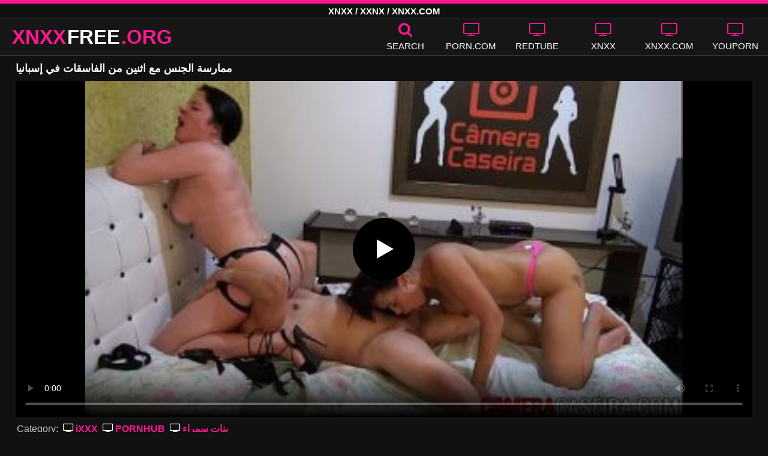

--- FILE ---
content_type: text/html; charset=UTF-8
request_url: https://xnxxfree.org/1000/
body_size: 11185
content:
<!DOCTYPE html><html lang=ar><head><meta charset="utf-8"><meta name="viewport" content="width=device-width, initial-scale=1"><title>ممارسة الجنس مع اثنين من الفاسقات في إسبانيا XNXX الجنس مجانا</title><meta name="description" content="البحث عن الجنس ممارسة الجنس مع اثنين من الفاسقات في إسبانيا مجانا؟ إذا كنت بالفعل في مقاطع فيديو XNXX باستخدام ممارسة الجنس مع اثنين من الفاسقات في إسبانيا ، فيمكنك مشاهدتها مجانًا هنا على XNXXFREE.ORG!"><link rel=preload as=image href=/thumbs/1000/1000.jpg fetchpriority=high><meta property="og:type" content="video.other"><meta property="og:title" content="ممارسة الجنس مع اثنين من الفاسقات في إسبانيا XNXX الجنس مجانا"><meta property="og:description" content="البحث عن الجنس ممارسة الجنس مع اثنين من الفاسقات في إسبانيا مجانا؟ إذا كنت بالفعل في مقاطع فيديو XNXX باستخدام ممارسة الجنس مع اثنين من الفاسقات في إسبانيا ، فيمكنك مشاهدتها مجانًا هنا على XNXXFREE.ORG!"><meta property="og:url" content="https://xnxxfree.org/1000/"><meta property="og:site_name" content="مجانا XNXX أشرطة الفيديو الإباحية - XNXX.COM مقاطع الفيديو الجنس"><meta name="twitter:card" content="summary_large_image"><meta name="twitter:title" content="ممارسة الجنس مع اثنين من الفاسقات في إسبانيا XNXX الجنس مجانا"><meta name="twitter:description" content="البحث عن الجنس ممارسة الجنس مع اثنين من الفاسقات في إسبانيا مجانا؟ إذا كنت بالفعل في مقاطع فيديو XNXX باستخدام ممارسة الجنس مع اثنين من الفاسقات في إسبانيا ، فيمكنك مشاهدتها مجانًا هنا على XNXXFREE.ORG!"><meta name="twitter:image" content="https://xnxxfree.org/thumbs/1000/1000.jpg"><link rel=canonical href=https://xnxxfree.org/1000/ ><link rel="shortcut icon" href=https://xnxxfree.org/favicon.ico type=image/x-icon><link rel=icon href=https://xnxxfree.org/favicon.ico type=image/x-icon><link rel=preload href=https://xnxxfree.org/fonts/icomoon.ttf as=font type=font/ttf crossorigin=anonymous><style>@font-face{font-family:'icomoon';src:url('/fonts/icomoon.eot');src:url('/fonts/icomoon.eot') format('embedded-opentype'), url('/fonts/icomoon.ttf') format('truetype'), url('/fonts/icomoon.woff') format('woff'), url('/fonts/icomoon.svg') format('svg');font-weight:normal;font-style:normal;font-display:swap}[class^="icon-"],[class*=" icon-"]{font-family:'icomoon' !important;speak:none;font-style:normal;font-weight:normal;font-variant:normal;text-transform:none;line-height:1;-webkit-font-smoothing:antialiased;-moz-osx-font-smoothing:grayscale}.icon-tag:before{content:"\e909"}.icon-clock-o:before{content:"\e900"}.icon-bars:before{content:"\e908"}.icon-calendar:before{content:"\e901"}.icon-tags:before{content:"\e902"}.icon-star:before{content:"\e903"}.icon-tasks:before{content:"\e904"}.icon-television:before{content:"\e905"}.icon-tv:before{content:"\e905"}.icon-search:before{content:"\e906"}.icon-video-camera:before{content:"\e907"}html,body{font-family:'Roboto',sans-serif;background-color:#111;margin:0;padding:0;color:#fff}a{text-decoration:none;color:#fff}a:focus{outline:0}h1,h2,h3,h4{display:block;font-size:18px;margin:0 0 10px;padding:0}h2 b, h3 b, h4 b{color:#fff}input:focus,textarea:focus,select:focus{outline:none}.margin{margin:20px 0}.color{color:#ff188f}.inline{width:100%;display:inline-block}.white{color:#fff}.clear{clear:both}.center{text-align:center}.topmarg{margin-top:15px}.top::before{content:"";width:100%;height:6px;display:block;background:#ff188f}.top{text-align:center}.top h1, .top span{display:block;font-weight:600;color:#fff;font-size:15px;text-transform:uppercase;margin:0;padding:5px 0;line-height:15px}header{width:100%;height:60px;background:#161616;display:flex;border-top:1px solid #333;border-bottom:1px solid #333}.header-wrap{width:100%;max-width:1320px;margin:0 auto;-webkit-box-pack:justify;justify-content:space-between;-webkit-box-align:center;align-items:center;display:flex}.mobile-menu{font-size:32px;display:none}.mob-header{height:110px}.onlymob{display:none}.banmob{display:none;margin:10px 0 5px;text-align:center}.logo{float:left;font-weight:900;font-size:33px;margin-left:20px}.logo-word-a,.logo-word-b{margin-right:2px}.logo-word-a{color:#ff188f}.logo:hover>.logo-word-b{color:#ff188f}.logo:hover>.logo-word-a{color:#fff}nav ul{display:flex;margin:0;padding:0;list-style:none}nav li{width:110px}nav li a:hover>i.color{color:#fff}nav li a:hover{color:#ff188f}nav li a,.searchbox{color:#FFF;display:flex;align-items:center;font-size:25px;font-weight:400;line-height:55px;text-transform:uppercase;text-decoration:none;flex-direction:column;cursor:pointer}.text-menu{font-size:15px;line-height:20px;margin:5px 0 0}.search-video{font-size:28px;display:none}main{width:96%;margin:10px auto 20px;max-width:1320px;min-height:750px}main::after{content:"";display:table;width:100%}.tags{font-size:13px;margin:0 0 20px;width:100%;float:left}.tags li{display:inline-block;margin:0 0.5% 10px 0.5%;width:19%}.player-wrapper{width:100%}.player{height:560px;position:relative}#mid_ban{flex-direction:column;align-items:center;cursor:pointer;display:flex;align-content:center;border:1px solid #111;position:absolute;left:50%;top:45%;transform:translate(-50%,-50%);margin-right:-50%;z-index:20;background-color:#111;max-width:300px;max-height:250px}.close_button{position:absolute;background:#000 url(/images/closebtn.svg) no-repeat scroll center center;height:30px;width:30px;top:0;right:0;background-size:30px 30px;cursor:pointer;padding:1px;z-index:31}.close_adv{position:absolute;bottom:0;left:50%;right:50%;text-align:center;line-height:24px;color:#fff;transform:translate(-50%,0);width:150px;bottom:-30px;background:#000;border:1px solid #5b5a5a}.video-description{padding:7px 0 0 2px;color:#c6c6c6}.video-description b{color:#fff}.bolded{font-weight:700;margin:0 0 0 4px;color:#ff188f;line-height:25px}.bolded:hover{color:#fff}.similar{margin:15px 0}.more-videos{text-align:center;margin:20px 0;width:100%;display:inline-block}.more-videos a{width:260px;background-color:#ff188f;color:#000;padding:10px 0;border-radius:2px;display:inline-block}.top-tags{position:relative;width:100%;text-align:center;overflow:hidden;text-overflow:ellipsis}.top-tag{display:inline-block;background-color:#2f2c2c;color:#ddd;font-weight:700;font-size:13px;height:40px;line-height:40px;padding:0 15px;margin:4px 3px;border-radius:4px;-webkit-transition:background-color .15s linear;transition:background-color .15s linear;white-space:nowrap}.top-tag:hover{background-color:#ff188f}article{position:relative;float:left;margin:0 0.5% 15px;width:24%;height:auto}article .video-item{width:100%;display:block;margin:auto}article img{width:100%;height:100%;border-radius:5px;position:absolute;top:0;bottom:0;object-fit:cover}article .videothumb{width:100%;position:relative;padding-top:55%;display:block}article .video-title{font-size:14px;margin-top:5px;color:#fff;line-height:16px;height:18px;overflow:hidden;text-overflow:ellipsis;white-space:nowrap;display:block}article a:hover>.video-title{color:#ff188f}.video-title-cat{float:left;font-size:15px;margin-left:2px;font-weight:bold}.video-hd{padding:0 5px 1px;background:rgba(222, 38, 0, 0.9);color:#fff;position:absolute;top:3px;right:3px;border-radius:5px;font-size:15px;font-weight:bold}.video-found{float:right;font-size:15px}.video-time{position:absolute;display:block;right:3px;bottom:3px;color:#fff;background:rgba(0, 0, 0, 0.77);border-radius:4px;padding:4px 6px;text-align:center;font-size:14px}.pages{margin:30px 0;text-align:center;clear:both}.current{background-color:#ff188f !important}.page-item:hover{background-color:#ff188f !important}.page-item{background-color:#2f2c2c;border:none;color:#fff;font-size:15px;line-height:40px;padding:14px;margin:0 2px;font-weight:normal;-webkit-transition:background-color .15s linear;transition:background-color .15s linear}.np-page{display:inline-block;width:47%;margin:0 1%;background-color:#ff188f;color:#000;padding:10px 0;border-radius:2px}.list-trends{margin:0 0 20px;font-size:14px;padding:0;display:inline-block;width:100%}.list-trends li{float:left;width:19%;margin:0.25% 0.5%;padding:10px 0;border-bottom:1px solid #444;white-space:nowrap;text-overflow:ellipsis;overflow:hidden}.list-trends li a{font-weight:bold}.list-trends li a:hover{color:#ff188f}.site-description{font-size:14px;margin:0 0 20px;display:inline-block}.site-description p{margin:3px 0 5px;color:#f4f4f4}video{width:100%;height:100%;background:#000}video:focus{outline:0}#video-play{position:absolute;top:50%;left:50%;transform:translate(-50%, -50%);width:6.5em;height:6.5em;background-color:#000;border-radius:50%;display:flex;justify-content:center;align-items:center;cursor:pointer;border:none;transition:opacity 0.3s}#video-play::before{content:'';display:inline-block;width:0;height:0;font-size:40px;margin-left:5px;border-left:0.7em solid white;border-top:0.4em solid transparent;border-bottom:0.4em solid transparent}.playing #video-play{display:none}.search-pop{position:absolute;display:none;top:10%;min-height:41px;max-height:451px;height:41px;width:80%;left:50%;-webkit-transform:translateX(-50%);transform:translateX(-50%);background:#fff;-webkit-box-shadow:-23.9px 29.5px 43px 0 rgba(0, 0, 0, 0.28);box-shadow:-23.9px 29.5px 43px 0 rgba(0, 0, 0, 0.28);border:solid 10px #ff188f;max-width:430px;padding:20px 30px 20px 20px;z-index:9999}.search-text{height:40px;padding:0 45px 0 15px;border:1px solid #ccc;border-radius:20px;background:#fff;color:#303030;font-size:18px;line-height:40px;box-sizing:border-box;transition:box-shadow .15s ease;float:left;width:100%}.search-submit{border:0;right:10px;margin-left:-37px;background:none;cursor:pointer;padding:7px 0 0;font-size:22px}.search-pop-close::before,.search-pop-close::after{content:'';position:absolute;top:50%;left:50%;-webkit-transform:translate(-50%, -50%) rotate(45deg);transform:translate(-50%, -50%) rotate(45deg);width:2px;height:30px;background-color:#fff}.search-pop-close::after{-webkit-transform:translate(-50%, -50%) rotate(-45deg);transform:translate(-50%, -50%) rotate(-45deg)}.search-pop-close{position:absolute;top:-35px;right:-35px;width:60px;height:60px;border-radius:50px;background-color:#ff188f;cursor:pointer}footer{width:100%;text-align:center;background:#161616;border-top:1px solid #333;color:#d0d0d0;font-size:12px;padding:5px 0;line-height:30px}footer a{color:#fff;font-size:15px;font-weight:700;margin:0 10px}footer p{margin:10px 0;line-height:15px}@media (max-width: 1025px){h1,h2,h3,h4{font-size:16px}.header-wrap{width:98%;margin:0 1%}main{width:98%;margin:10px 1% 15px}article{width:32%;margin:0 0.66% 15px}.mobile-menu,.search-video{display:block}.logo{margin:0 auto;float:unset}nav ul{position:absolute;z-index:999;width:100%;background:#303030;display:block}nav li{width:100%;border-bottom:1px solid #000;height:45px}nav li a{display:block;position:relative;height:22px;line-height:20px;background:#303030;font-size:15px;padding:12px 0 0 10px}nav{display:none;width:100%;position:absolute;top:93px;margin:0 0 0 -10px;padding:2px 0 0 0;border-top:1px solid #444}ul>li.nomob{display:none}.text-menu{margin:0 0 0 5px}.top-tags{display:none}.site-desc{font-size:14px}.player{height:54vw}.video-item{width:32%;margin:0 0.66% 15px}.video-hd{font-size:13px}.page-item{display:none}.np-page{font-size:13px;display:inline-block}.search-pop{width:70%}.onlymob,.banmob{display:block !important;z-index:113}.list-trends li{width:31%;margin:0.25% 1%}}@media (max-width: 768px){#mid_ban img{width:190px !important;height:150px !important}article{width:48%;margin:0 1% 15px}.list-trends li{width:48%;margin:0.25% 1%}}@media (max-width: 480px){h1,h2,h3,h4{font-size:16px}p{font-size:14px}.logo{font-size:23px}.header-wrap{width:97%;margin:0 1.5%}.mobile-menu,.search-video{font-size:23px;margin-top:3px}main{width:96%;margin:10px auto 15px}.player{height:55vw;max-height:90vw;margin:0 -1.5%}#video-play{top:48%;width:5.5em;height:5.5em}article{width:48% !important;margin:0 1% 15px !important}.list-trends li{width:98%;margin:0.5% 1%}.search-pop-close::before,.search-pop-close::after{height:20px}.search-pop{padding:15px 20px 15px 15px;border:solid 7px #ff188f}.search-pop-close{top:-23px;right:-23px;width:40px;height:40px}.search-text{font-size:16px}.video-description{padding:3px 0 0 2px;font-size:14px}}</style><meta name='robots' content='max-image-preview:large'><style id=wp-img-auto-sizes-contain-inline-css>img:is([sizes=auto i],[sizes^="auto," i]){contain-intrinsic-size:3000px 1500px}</style></head><body><div class=top> <span>XNXX / XXNX / XNXX.COM</span></div><header><div class=header-wrap><div class=mobile-menu id=mobile-menu onclick=mobile_menu()> <i class="color icon-bars"></i></div> <a class=logo href=/ target=_self title="XNXX & XNXX.COM"><span class=logo-word-a>XNXX</span><span class=logo-word-b>FREE</span><span class=logo-word-a>.ORG</span></a><nav><ul> <li class=nomob><div class=searchbox onclick=search_show()><i class="color icon-search"></i> <span class=text-menu>Search</span></div></li> <li><a href=https://xnxxfree.org/cat/porn-com/ title=PORN.COM><i class="color icon-tv"></i> <span class=text-menu>PORN.COM</span></a></li><li><a href=https://xnxxfree.org/cat/redtube/ title=REDTUBE><i class="color icon-tv"></i> <span class=text-menu>REDTUBE</span></a></li><li><a href=https://xnxxfree.org/cat/xnxx/ title=XNXX><i class="color icon-tv"></i> <span class=text-menu>XNXX</span></a></li><li><a href=https://xnxxfree.org/cat/xnxx-com/ title=XNXX.COM><i class="color icon-tv"></i> <span class=text-menu>XNXX.COM</span></a></li><li><a href=https://xnxxfree.org/cat/youporn/ title=YOUPORN><i class="color icon-tv"></i> <span class=text-menu>YOUPORN</span></a></li><li class=onlymob><a href=https://xnxxfree.org/cat/chaturbate/ title=CHATURBATE><i class="color icon-tv"></i> <span class=text-menu>CHATURBATE</span></a></li><li class=onlymob><a href=https://xnxxfree.org/cat/ixxx/ title=iXXX><i class="color icon-tv"></i> <span class=text-menu>iXXX</span></a></li><li class=onlymob><a href=https://xnxxfree.org/cat/onlyfans/ title=ONLYFANS><i class="color icon-tv"></i> <span class=text-menu>ONLYFANS</span></a></li><li class=onlymob><a href=https://xnxxfree.org/cat/pornhub/ title=PORNHUB><i class="color icon-tv"></i> <span class=text-menu>PORNHUB</span></a></li><li class=onlymob><a href=https://xnxxfree.org/cat/tube8/ title=TUBE8><i class="color icon-tv"></i> <span class=text-menu>TUBE8</span></a></li><li class=onlymob><a href=https://xnxxfree.org/cat/xvideos/ title=XVIDEOS><i class="color icon-tv"></i> <span class=text-menu>XVIDEOS</span></a></li><li class=onlymob><a href=https://xnxxfree.org/cat/xxnx/ title=XXNX><i class="color icon-tv"></i> <span class=text-menu>XXNX</span></a></li><li class=onlymob><a href=https://xnxxfree.org/cat/%d8%a7%d9%84%d8%a2%d8%b3%d9%8a%d9%88%d9%8a%d9%8a%d9%86/ title=الآسيويين><i class="color icon-tv"></i> <span class=text-menu>الآسيويين</span></a></li><li class=onlymob><a href=https://xnxxfree.org/cat/%d8%a7%d9%84%d8%a7%d8%b3%d8%aa%d9%85%d9%86%d8%a7%d8%a1/ title=الاستمناء><i class="color icon-tv"></i> <span class=text-menu>الاستمناء</span></a></li><li class=onlymob><a href=https://xnxxfree.org/cat/%d8%a7%d9%84%d8%aa%d8%ae%d9%8a%d9%84%d8%a7%d8%aa-%d8%a7%d9%84%d9%85%d8%ab%d9%8a%d8%b1%d8%a9/ title="التخيلات المثيرة"><i class="color icon-tv"></i> <span class=text-menu>التخيلات المثيرة</span></a></li><li class=onlymob><a href=https://xnxxfree.org/cat/%d8%a7%d9%84%d8%ac%d9%86%d8%b3-%d8%a7%d9%84%d8%b4%d8%b1%d8%ac%d9%8a/ title="الجنس الشرجي"><i class="color icon-tv"></i> <span class=text-menu>الجنس الشرجي</span></a></li><li class=onlymob><a href=https://xnxxfree.org/cat/%d8%a7%d9%84%d8%ac%d9%86%d8%b3-%d8%a7%d9%84%d9%81%d9%85%d9%88%d9%8a/ title="الجنس الفموي"><i class="color icon-tv"></i> <span class=text-menu>الجنس الفموي</span></a></li><li class=onlymob><a href=https://xnxxfree.org/cat/%d8%a7%d9%84%d9%81%d8%aa%d9%8a%d8%a7%d8%aa-%d8%a7%d9%84%d8%af%d9%87%d9%88%d9%86/ title="الفتيات الدهون"><i class="color icon-tv"></i> <span class=text-menu>الفتيات الدهون</span></a></li><li class=onlymob><a href=https://xnxxfree.org/cat/%d8%a7%d9%84%d9%81%d8%aa%d9%8a%d8%a7%d8%aa-%d8%ae%d8%b4%d8%a8-%d8%a7%d9%84%d8%a3%d8%a8%d9%86%d9%88%d8%b3/ title="الفتيات خشب الأبنوس"><i class="color icon-tv"></i> <span class=text-menu>الفتيات خشب الأبنوس</span></a></li><li class=onlymob><a href=https://xnxxfree.org/cat/%d8%a7%d9%84%d9%81%d8%aa%d9%8a%d8%a7%d8%aa-%d8%b4%d9%82%d8%b1%d8%a7%d8%a1/ title="الفتيات شقراء"><i class="color icon-tv"></i> <span class=text-menu>الفتيات شقراء</span></a></li><li class=onlymob><a href=https://xnxxfree.org/cat/%d8%a7%d9%84%d9%85%d8%b1%d8%a3%d8%a9-%d8%a7%d9%84%d9%86%d8%a7%d8%b6%d8%ac%d8%a9/ title="المرأة الناضجة"><i class="color icon-tv"></i> <span class=text-menu>المرأة الناضجة</span></a></li><li class=onlymob><a href=https://xnxxfree.org/cat/%d8%a8%d9%86%d8%a7%d8%aa-%d8%b3%d9%85%d8%b1%d8%a7%d8%a1/ title="بنات سمراء"><i class="color icon-tv"></i> <span class=text-menu>بنات سمراء</span></a></li><li class=onlymob><a href=https://xnxxfree.org/cat/%d8%a8%d9%86%d8%a7%d8%aa-%d8%b9%d8%b0%d8%b1%d8%a7%d8%a1/ title="بنات عذراء"><i class="color icon-tv"></i> <span class=text-menu>بنات عذراء</span></a></li><li class=onlymob><a href=https://xnxxfree.org/cat/%d8%a8%d9%86%d8%a7%d8%aa-%d9%83%d8%a8%d9%8a%d8%b1%d8%a9-%d8%a7%d9%84%d8%ab%d8%af%d9%8a/ title="بنات كبيرة الثدي"><i class="color icon-tv"></i> <span class=text-menu>بنات كبيرة الثدي</span></a></li><li class=onlymob><a href=https://xnxxfree.org/cat/%d8%b3%d8%ad%d8%a7%d9%82%d9%8a%d8%a7%d8%aa-%d8%a7%d9%84%d8%a8%d9%86%d8%a7%d8%aa/ title="سحاقيات البنات"><i class="color icon-tv"></i> <span class=text-menu>سحاقيات البنات</span></a></li><li class=onlymob><a href=https://xnxxfree.org/cat/%d9%81%d8%aa%d8%a7%d8%a9-%d8%a7%d8%ad%d9%85%d8%b1-%d8%a7%d9%84%d8%b4%d8%b9%d8%b1/ title="فتاة احمر الشعر"><i class="color icon-tv"></i> <span class=text-menu>فتاة احمر الشعر</span></a></li><li class=onlymob><a href=https://xnxxfree.org/cat/%d9%81%d8%aa%d9%8a%d8%a7%d8%aa-%d9%84%d8%a7%d8%aa%d9%8a%d9%86%d8%a7/ title="فتيات لاتينا"><i class="color icon-tv"></i> <span class=text-menu>فتيات لاتينا</span></a></li><li class=onlymob><a href=https://xnxxfree.org/cat/%d9%85%d8%ac%d9%85%d9%88%d8%b9%d8%a9-%d8%a7%d9%84%d8%ac%d9%86%d8%b3/ title="مجموعة الجنس"><i class="color icon-tv"></i> <span class=text-menu>مجموعة الجنس</span></a></li><li class=onlymob><a href=https://xnxxfree.org/cat/%d9%87%d9%88%d8%a7%d8%a9/ title=هواة><i class="color icon-tv"></i> <span class=text-menu>هواة</span></a></li></ul></nav><div class=search-video id=search-video onclick=search_show()> <i class=icon-search></i></div><div class=search-pop id=search-pop><form action=/ method=get> <input class=search-text id=search-text maxlength=120 placeholder=Search name=s value type=text> <button type=submit title=Find class=search-submit> <i class=icon-search></i> </button></form><div class=search-pop-close onclick=search_show()></div></div></div></header><main><h1>ممارسة الجنس مع اثنين من الفاسقات في إسبانيا</h1><div class=player id=player><video id=videoplayer preload=none poster=/thumbs/1000/1000.jpg controls playsinline> <source src="https://cdn.xnxxfree.org/video/?v=1000&e=1768614957&t=M3BCYU1qbnIvVnpmYTdTRnFsUU0wQT09" type=application/vnd.apple.mpegurl></video><div id=video-play></div></div><div class=video-description> Category: <a href=https://xnxxfree.org/cat/ixxx/ title=iXXX class=bolded><i class="white icon-tv"></i> iXXX</a> <a href=https://xnxxfree.org/cat/pornhub/ title=PORNHUB class=bolded><i class="white icon-tv"></i> PORNHUB</a> <a href=https://xnxxfree.org/cat/%d8%a8%d9%86%d8%a7%d8%aa-%d8%b3%d9%85%d8%b1%d8%a7%d8%a1/ title="بنات سمراء" class=bolded><i class="white icon-tv"></i> بنات سمراء</a></div><div class=video-description> Channel: <a href="https://xnxxfree.org/?s=Cameracaseira+Official" class=bolded title="Cameracaseira Official"><i class="white icon-tv"></i> Cameracaseira Official</a></div><div class=video-description> Description: <b>البحث عن الجنس ممارسة الجنس مع اثنين من الفاسقات في إسبانيا مجانا؟ إذا كنت بالفعل في مقاطع فيديو XNXX باستخدام ممارسة الجنس مع اثنين من الفاسقات في إسبانيا ، فيمكنك مشاهدتها مجانًا هنا على XNXXFREE.ORG!</b></div><div class=video-description> Tags: <a class=bolded href=https://xnxxfree.org/tag/%d8%a5%d8%b3%d8%a8%d8%a7%d9%86%d9%8a%d8%a7/  title=إسبانيا><i class="white icon-tag"></i> إسبانيا</a> <a class=bolded href=https://xnxxfree.org/tag/%d8%a7%d8%ab%d9%86%d9%8a%d9%86/  title=اثنين><i class="white icon-tag"></i> اثنين</a> <a class=bolded href=https://xnxxfree.org/tag/%d8%a7%d9%84%d8%ac%d9%86%d8%b3/  title=الجنس><i class="white icon-tag"></i> الجنس</a> <a class=bolded href=https://xnxxfree.org/tag/%d8%a7%d9%84%d9%81%d8%a7%d8%b3%d9%82%d8%a7%d8%aa/  title=الفاسقات><i class="white icon-tag"></i> الفاسقات</a> <a class=bolded href=https://xnxxfree.org/tag/%d9%85%d9%85%d8%a7%d8%b1%d8%b3%d8%a9/  title=ممارسة><i class="white icon-tag"></i> ممارسة</a></div><div class=video-description> <i class="color icon-calendar"></i> 01.02.2023</div><h2 class="similar"><i class="color icon-video-camera"></i> مقاطع فيديو مماثلة لـ</h2><article><div class=video-item> <a class=videothumb href=https://xnxxfree.org/1077/ title="الفاسقات الفاسقات سيئة التي تضع ديك فيها من خلال جميع الثقوب"> <img src="[data-uri]" width=320 height=180 alt="الفاسقات الفاسقات سيئة التي تضع ديك فيها من خلال جميع الثقوب" data-lazy-src=/thumbs/1077/1077.jpg> </a> <a class=video-title href=https://xnxxfree.org/1077/ title="الفاسقات الفاسقات سيئة التي تضع ديك فيها من خلال جميع الثقوب">الفاسقات الفاسقات سيئة التي تضع ديك فيها من خلال جميع الثقوب</a></div></article><article><div class=video-item> <a class=videothumb href=https://xnxxfree.org/286/ title="الديك الكبير والسميك التهمته اثنين من الفاسقات"> <img src="[data-uri]" width=320 height=180 alt="الديك الكبير والسميك التهمته اثنين من الفاسقات" data-lazy-src=/thumbs/286/286.jpg> </a> <a class=video-title href=https://xnxxfree.org/286/ title="الديك الكبير والسميك التهمته اثنين من الفاسقات">الديك الكبير والسميك التهمته اثنين من الفاسقات</a></div></article><article><div class=video-item> <a class=videothumb href=https://xnxxfree.org/604/ title="الفاسقات الموشومات راضيات جنسيًا عن رغبتهن"> <img src="[data-uri]" width=320 height=180 alt="الفاسقات الموشومات راضيات جنسيًا عن رغبتهن" data-lazy-src=/thumbs/604/604.jpg> </a> <a class=video-title href=https://xnxxfree.org/604/ title="الفاسقات الموشومات راضيات جنسيًا عن رغبتهن">الفاسقات الموشومات راضيات جنسيًا عن رغبتهن</a></div></article><article><div class=video-item> <a class=videothumb href=https://xnxxfree.org/100/ title="يمارس الجنس مع الفاسقات الجيدين الذين يفعلون أي شيء مع الدجاج"> <img src="[data-uri]" width=320 height=180 alt="يمارس الجنس مع الفاسقات الجيدين الذين يفعلون أي شيء مع الدجاج" data-lazy-src=/thumbs/100/100.jpg> </a> <a class=video-title href=https://xnxxfree.org/100/ title="يمارس الجنس مع الفاسقات الجيدين الذين يفعلون أي شيء مع الدجاج">يمارس الجنس مع الفاسقات الجيدين الذين يفعلون أي شيء مع الدجاج</a></div></article><article><div class=video-item> <a class=videothumb href=https://xnxxfree.org/662/ title="شقراء الفاسقات مارس الجنس صحية في المؤخرة"> <img src="[data-uri]" width=320 height=180 alt="شقراء الفاسقات مارس الجنس صحية في المؤخرة" data-lazy-src=/thumbs/662/662.jpg> </a> <a class=video-title href=https://xnxxfree.org/662/ title="شقراء الفاسقات مارس الجنس صحية في المؤخرة">شقراء الفاسقات مارس الجنس صحية في المؤخرة</a></div></article><article><div class=video-item> <a class=videothumb href=https://xnxxfree.org/982/ title="يستغل الديك الفاسقات ويخترق مؤخرتهم"> <img src="[data-uri]" width=320 height=180 alt="يستغل الديك الفاسقات ويخترق مؤخرتهم" data-lazy-src=/thumbs/982/982.jpg> </a> <a class=video-title href=https://xnxxfree.org/982/ title="يستغل الديك الفاسقات ويخترق مؤخرتهم">يستغل الديك الفاسقات ويخترق مؤخرتهم</a></div></article><article><div class=video-item> <a class=videothumb href=https://xnxxfree.org/1535/ title="اللحظات الجهنمية من الجنس الشرجي مع الفاسقات الوحوش"> <img src="[data-uri]" width=320 height=180 alt="اللحظات الجهنمية من الجنس الشرجي مع الفاسقات الوحوش" data-lazy-src=/thumbs/1535/1535.jpg> </a> <a class=video-title href=https://xnxxfree.org/1535/ title="اللحظات الجهنمية من الجنس الشرجي مع الفاسقات الوحوش">اللحظات الجهنمية من الجنس الشرجي مع الفاسقات الوحوش</a></div></article><article><div class=video-item> <a class=videothumb href=https://xnxxfree.org/2827/ title="امرأة شابة من إسبانيا تمارس الجنس المجنون والممتع"> <img src="[data-uri]" width=320 height=180 alt="امرأة شابة من إسبانيا تمارس الجنس المجنون والممتع" data-lazy-src=/thumbs/2827/2827.jpg> </a> <a class=video-title href=https://xnxxfree.org/2827/ title="امرأة شابة من إسبانيا تمارس الجنس المجنون والممتع">امرأة شابة من إسبانيا تمارس الجنس المجنون والممتع</a></div></article><article><div class=video-item> <a class=videothumb href=https://xnxxfree.org/271/ title="الجنس في إسبانيا مع بورنستا باميلا سانشيز"> <img src="[data-uri]" width=320 height=180 alt="الجنس في إسبانيا مع بورنستا باميلا سانشيز" data-lazy-src=/thumbs/271/271.jpg> </a> <a class=video-title href=https://xnxxfree.org/271/ title="الجنس في إسبانيا مع بورنستا باميلا سانشيز">الجنس في إسبانيا مع بورنستا باميلا سانشيز</a></div></article><article><div class=video-item> <a class=videothumb href=https://xnxxfree.org/2069/ title="الممثلة الإباحية من إسبانيا تجعل الديك ضجة كبيرة في حمام السباحة"> <img src="[data-uri]" width=320 height=180 alt="الممثلة الإباحية من إسبانيا تجعل الديك ضجة كبيرة في حمام السباحة" data-lazy-src=/thumbs/2069/2069.jpg> </a> <a class=video-title href=https://xnxxfree.org/2069/ title="الممثلة الإباحية من إسبانيا تجعل الديك ضجة كبيرة في حمام السباحة">الممثلة الإباحية من إسبانيا تجعل الديك ضجة كبيرة في حمام السباحة</a></div></article><article><div class=video-item> <a class=videothumb href=https://xnxxfree.org/1865/ title="فاتنة من إسبانيا مارس الجنس بحماس في كس والحمار"> <img src="[data-uri]" width=320 height=180 alt="فاتنة من إسبانيا مارس الجنس بحماس في كس والحمار" data-lazy-src=/thumbs/1865/1865.jpg> </a> <a class=video-title href=https://xnxxfree.org/1865/ title="فاتنة من إسبانيا مارس الجنس بحماس في كس والحمار">فاتنة من إسبانيا مارس الجنس بحماس في كس والحمار</a></div></article><article><div class=video-item> <a class=videothumb href=https://xnxxfree.org/2141/ title="استمتع بالمؤخرة الكبيرة لصديقته العاهرة من إسبانيا"> <img src="[data-uri]" width=320 height=180 alt="استمتع بالمؤخرة الكبيرة لصديقته العاهرة من إسبانيا" data-lazy-src=/thumbs/2141/2141.jpg> </a> <a class=video-title href=https://xnxxfree.org/2141/ title="استمتع بالمؤخرة الكبيرة لصديقته العاهرة من إسبانيا">استمتع بالمؤخرة الكبيرة لصديقته العاهرة من إسبانيا</a></div></article><article><div class=video-item> <a class=videothumb href=https://xnxxfree.org/4550/ title="الإباحية مع كس مع رقائق من إسبانيا"> <img src="[data-uri]" width=320 height=180 alt="الإباحية مع كس مع رقائق من إسبانيا" data-lazy-src=/thumbs/4550/4550.jpg> </a> <a class=video-title href=https://xnxxfree.org/4550/ title="الإباحية مع كس مع رقائق من إسبانيا">الإباحية مع كس مع رقائق من إسبانيا</a></div></article><article><div class=video-item> <a class=videothumb href=https://xnxxfree.org/4086/ title="الإباحية مع فتاة رائعة من إسبانيا"> <img src="[data-uri]" width=320 height=180 alt="الإباحية مع فتاة رائعة من إسبانيا" data-lazy-src=/thumbs/4086/4086.jpg> </a> <a class=video-title href=https://xnxxfree.org/4086/ title="الإباحية مع فتاة رائعة من إسبانيا">الإباحية مع فتاة رائعة من إسبانيا</a></div></article><article><div class=video-item> <a class=videothumb href=https://xnxxfree.org/2557/ title="الإباحية مع الهرات الشقراء من إسبانيا"> <img src="[data-uri]" width=320 height=180 alt="الإباحية مع الهرات الشقراء من إسبانيا" data-lazy-src=/thumbs/2557/2557.jpg> </a> <a class=video-title href=https://xnxxfree.org/2557/ title="الإباحية مع الهرات الشقراء من إسبانيا">الإباحية مع الهرات الشقراء من إسبانيا</a></div></article><article><div class=video-item> <a class=videothumb href=https://xnxxfree.org/1769/ title="ممارسة الجنس مع اثنين من الهرات يجري مارس الجنس في بركة تصوير كس مارس الجنس تحت الماء"> <img src="[data-uri]" width=320 height=180 alt="ممارسة الجنس مع اثنين من الهرات يجري مارس الجنس في بركة تصوير كس مارس الجنس تحت الماء" data-lazy-src=/thumbs/1769/1769.jpg> </a> <a class=video-title href=https://xnxxfree.org/1769/ title="ممارسة الجنس مع اثنين من الهرات يجري مارس الجنس في بركة تصوير كس مارس الجنس تحت الماء">ممارسة الجنس مع اثنين من الهرات يجري مارس الجنس في بركة تصوير كس مارس الجنس تحت الماء</a></div></article><article><div class=video-item> <a class=videothumb href=https://xnxxfree.org/2724/ title="ممارسة الجنس مع اثنين من lezbians الذين مارس الجنس بقوة مع الألعاب الإباحية"> <img src="[data-uri]" width=320 height=180 alt="ممارسة الجنس مع اثنين من lezbians الذين مارس الجنس بقوة مع الألعاب الإباحية" data-lazy-src=/thumbs/2724/2724.jpg> </a> <a class=video-title href=https://xnxxfree.org/2724/ title="ممارسة الجنس مع اثنين من lezbians الذين مارس الجنس بقوة مع الألعاب الإباحية">ممارسة الجنس مع اثنين من lezbians الذين مارس الجنس بقوة مع الألعاب الإباحية</a></div></article><article><div class=video-item> <a class=videothumb href=https://xnxxfree.org/2497/ title="ممارسة الجنس مع شقراء يمارس الجنس مع اثنين في وقت واحد"> <img src="[data-uri]" width=320 height=180 alt="ممارسة الجنس مع شقراء يمارس الجنس مع اثنين في وقت واحد" data-lazy-src=/thumbs/2497/2497.jpg> </a> <a class=video-title href=https://xnxxfree.org/2497/ title="ممارسة الجنس مع شقراء يمارس الجنس مع اثنين في وقت واحد">ممارسة الجنس مع شقراء يمارس الجنس مع اثنين في وقت واحد</a></div></article><article><div class=video-item> <a class=videothumb href=https://xnxxfree.org/524/ title="ممارسة الجنس مع اثنين من راقصة الباليه الهرات"> <img src="[data-uri]" width=320 height=180 alt="ممارسة الجنس مع اثنين من راقصة الباليه الهرات" data-lazy-src=/thumbs/524/524.jpg> </a> <a class=video-title href=https://xnxxfree.org/524/ title="ممارسة الجنس مع اثنين من راقصة الباليه الهرات">ممارسة الجنس مع اثنين من راقصة الباليه الهرات</a></div></article><article><div class=video-item> <a class=videothumb href=https://xnxxfree.org/2339/ title="ممارسة الجنس مع اثنين من مثليات لعق لطيف في الهرات"> <img src="[data-uri]" width=320 height=180 alt="ممارسة الجنس مع اثنين من مثليات لعق لطيف في الهرات" data-lazy-src=/thumbs/2339/2339.jpg> </a> <a class=video-title href=https://xnxxfree.org/2339/ title="ممارسة الجنس مع اثنين من مثليات لعق لطيف في الهرات">ممارسة الجنس مع اثنين من مثليات لعق لطيف في الهرات</a></div></article><div class=more-videos> <a href=https://xnxxfree.org title="فيديوهات اكثر">فيديوهات اكثر</a></div></main><footer> <a href=https://xnxxfree.org/dmca/ title=DMCA>DMCA</a> <a href=https://xnxxfree.org/2257-info/ title=2257>2257</a> <a href=https://xnxxfree.org/tos/ title="Terms & Conditions">Terms & Conditions</a> <a href=https://xnxxfree.org/contact/ title=Contact>Contact</a><p>© 2026 - XNXXFREE.ORG.</p></footer> <script>window.lazyLoadOptions={elements_selector:"img[data-lazy-src],.rocket-lazyload",data_src:"lazy-src",data_srcset:"lazy-srcset",data_sizes:"lazy-sizes",class_loading:"lazyloading",class_loaded:"lazyloaded",threshold:300,callback_loaded:function(element){if(element.tagName==="IFRAME"&&element.dataset.rocketLazyload=="fitvidscompatible"){if(element.classList.contains("lazyloaded")){if(typeof window.jQuery!="undefined"){if(jQuery.fn.fitVids){jQuery(element).parent().fitVids()}}}}}};window.addEventListener('LazyLoad::Initialized',function(e){var lazyLoadInstance=e.detail.instance;if(window.MutationObserver){var observer=new MutationObserver(function(mutations){var image_count=0;var iframe_count=0;var rocketlazy_count=0;mutations.forEach(function(mutation){for(i=0;i<mutation.addedNodes.length;i++){if(typeof mutation.addedNodes[i].getElementsByTagName!=='function'){return};if(typeof mutation.addedNodes[i].getElementsByClassName!=='function'){return};images=mutation.addedNodes[i].getElementsByTagName('img');is_image=mutation.addedNodes[i].tagName=="IMG";iframes=mutation.addedNodes[i].getElementsByTagName('iframe');is_iframe=mutation.addedNodes[i].tagName=="IFRAME";rocket_lazy=mutation.addedNodes[i].getElementsByClassName('rocket-lazyload');image_count+=images.length;iframe_count+=iframes.length;rocketlazy_count+=rocket_lazy.length;if(is_image){image_count+=1};let t,e;const n=new Set,o=document.createElement("link"),xa=o.relList&&o.relList.supports&&o.relList.supports("prefetch")&&window.IntersectionObserver&&"isIntersecting"in IntersectionObserverEntry.prototype,s="instantAllowQueryString"in document.body.dataset,a="instantAllowExternalLinks"in document.body.dataset,r="instantWhitelist"in document.body.dataset,c="instantMousedownShortcut"in document.body.dataset,d=1111;let l=65,u=!1,f=!1,m=!1;if("instantIntensity"in document.body.dataset){const t=document.body.dataset.instantIntensity;if("mousedown"==t.substr(0,"mousedown".length))u=!0,"mousedown-only"==t&&(f=!0);else if("viewport"==t.substr(0,"viewport".length))navigator.connection&&(navigator.connection.saveData||navigator.connection.effectiveType&&navigator.connection.effectiveType.includes("2g"))||("viewport"==t?document.documentElement.clientWidth*document.documentElement.clientHeight<45e4&&(m=!0):"viewport-all"==t&&(m=!0));else{const e=parseInt(t);isNaN(e)||(l=e)}}if(xa){const n={capture:!0,passive:!0};if(f||document.addEventListener("touchstart",function(t){e=performance.now();const n=t.target.closest("a");if(!h(n))return;v(n.href)},n),u?c||document.addEventListener("mousedown",function(t){const e=t.target.closest("a");if(!h(e))return;v(e.href)},n):document.addEventListener("mouseover",function(n){if(performance.now()-e<d)return;const o=n.target.closest("a");if(!h(o))return;o.addEventListener("mouseout",p,{passive:!0}),t=setTimeout(()=>{v(o.href),t=void 0},l)},n),c&&document.addEventListener("mousedown",function(t){if(performance.now()-e<d)return;const n=t.target.closest("a");if(t.which>1||t.metaKey||t.ctrlKey)return;if(!n)return;n.addEventListener("click",function(t){1337!=t.detail&&t.preventDefault()},{capture:!0,passive:!1,once:!0});const o=new MouseEvent("click",{view:window,bubbles:!0,cancelable:!1,detail:1337});n.dispatchEvent(o)},n),m){let t;(t=window.requestIdleCallback?t=>{requestIdleCallback(t,{timeout:1500})}:t=>{t()})(()=>{const t=new IntersectionObserver(e=>{e.forEach(e=>{if(e.isIntersecting){const n=e.target;t.unobserve(n),v(n.href)}})});document.querySelectorAll("a").forEach(e=>{h(e)&&t.observe(e)})})}}function p(e){e.relatedTarget&&e.target.closest("a")==e.relatedTarget.closest("a")||t&&(clearTimeout(t),t=void 0)}function h(t){if(t&&t.href&&(!r||"instant"in t.dataset)&&(a||t.origin==location.origin||"instant"in t.dataset)&&["http:","https:"].includes(t.protocol)&&("http:"!=t.protocol||"https:"!=location.protocol)&&(s||!t.search||"instant"in t.dataset)&&!(t.hash&&t.pathname+t.search==location.pathname+location.search||"noInstant"in t.dataset))return!0}function v(t){if(n.has(t))return;const e=document.createElement("link");e.rel="prefetch",e.href=t,document.head.appendChild(e),n.add(t)};if(is_iframe){iframe_count+=1}}});if(image_count>0||iframe_count>0||rocketlazy_count>0){lazyLoadInstance.update()}});var b=document.getElementsByTagName("body")[0];var config={childList:!0,subtree:!0};observer.observe(b,config)}},!1);function _extends(){return(_extends=Object.assign||function(t){for(var e=1;e<arguments.length;e++){var n=arguments[e];for(var o in n)Object.prototype.hasOwnProperty.call(n,o)&&(t[o]=n[o])}return t}).apply(this,arguments)}function _typeof(t){return(_typeof="function"==typeof Symbol&&"symbol"==typeof Symbol.iterator?function(t){return typeof t}:function(t){return t&&"function"==typeof Symbol&&t.constructor===Symbol&&t!==Symbol.prototype?"symbol":typeof t})(t)}!function(t,e){"object"===("undefined"==typeof exports?"undefined":_typeof(exports))&&"undefined"!=typeof module?module.exports=e():"function"==typeof define&&define.amd?define(e):t.LazyLoad=e()}(this,function(){"use strict";var t="undefined"!=typeof window,e=t&&!("onscroll"in window)||"undefined"!=typeof navigator&&/(gle|ing|ro)bot|crawl|spider/i.test(navigator.userAgent),n=t&&"IntersectionObserver"in window,o=t&&"classList"in document.createElement("p"),r={elements_selector:"img",container:e||t?document:null,threshold:300,thresholds:null,data_src:"src",data_srcset:"srcset",data_sizes:"sizes",data_bg:"bg",class_loading:"loading",class_loaded:"loaded",class_error:"error",load_delay:0,auto_unobserve:!0,callback_enter:null,callback_exit:null,callback_reveal:null,callback_loaded:null,callback_error:null,callback_finish:null,use_native:!1},a=function(t,e){var n,o=new t(e);try{n=new CustomEvent("LazyLoad::Initialized",{detail:{instance:o}})}catch(t){(n=document.createEvent("CustomEvent")).initCustomEvent("LazyLoad::Initialized",!1,!1,{instance:o})}window.dispatchEvent(n)};var i=function(t,e){return t.getAttribute("data-"+e)},s=function(t,e,n){var o="data-"+e;null!==n?t.setAttribute(o,n):t.removeAttribute(o)},c=function(t){return"true"===i(t,"was-processed")},l=function(t,e){return s(t,"ll-timeout",e)},u=function(t){return i(t,"ll-timeout")},d=function(t,e){t&&t(e)},f=function(t,e){t._loadingCount+=e,0===t._elements.length&&0===t._loadingCount&&d(t._settings.callback_finish)},_=function(t){for(var e,n=[],o=0;e=t.children[o];o+=1)"SOURCE"===e.tagName&&n.push(e);return n},v=function(t,e,n){n&&t.setAttribute(e,n)},g=function(t,e){v(t,"sizes",i(t,e.data_sizes)),v(t,"srcset",i(t,e.data_srcset)),v(t,"src",i(t,e.data_src))},m={IMG:function(t,e){var n=t.parentNode;n&&"PICTURE"===n.tagName&&_(n).forEach(function(t){g(t,e)});g(t,e)},IFRAME:function(t,e){v(t,"src",i(t,e.data_src))},VIDEO:function(t,e){_(t).forEach(function(t){v(t,"src",i(t,e.data_src))}),v(t,"src",i(t,e.data_src)),t.load()}},b=function(t,e){var n,o,r=e._settings,a=t.tagName,s=m[a];if(s)return s(t,r),f(e,1),void(e._elements=(n=e._elements,o=t,n.filter(function(t){return t!==o})));!function(t,e){var n=i(t,e.data_src),o=i(t,e.data_bg);n&&(t.style.backgroundImage='url("'.concat(n,'")')),o&&(t.style.backgroundImage=o)}(t,r)},h=function(t,e){o?t.classList.add(e):t.className+=(t.className?" ":"")+e},p=function(t,e,n){t.addEventListener(e,n)},y=function(t,e,n){t.removeEventListener(e,n)},E=function(t,e,n){y(t,"load",e),y(t,"loadeddata",e),y(t,"error",n)},w=function(t,e,n){var r=n._settings,a=e?r.class_loaded:r.class_error,i=e?r.callback_loaded:r.callback_error,s=t.target;!function(t,e){o?t.classList.remove(e):t.className=t.className.replace(new RegExp("(^|\\s+)"+e+"(\\s+|$)")," ").replace(/^\s+/,"").replace(/\s+$/,"")}(s,r.class_loading),h(s,a),d(i,s),f(n,-1)},I=function(t,e){var n=function n(r){w(r,!0,e),E(t,n,o)},o=function o(r){w(r,!1,e),E(t,n,o)};!function(t,e,n){p(t,"load",e),p(t,"loadeddata",e),p(t,"error",n)}(t,n,o)},k=["IMG","IFRAME","VIDEO"],A=function(t,e){var n=e._observer;z(t,e),n&&e._settings.auto_unobserve&&n.unobserve(t)},L=function(t){var e=u(t);e&&(clearTimeout(e),l(t,null))},x=function(t,e){var n=e._settings.load_delay,o=u(t);o||(o=setTimeout(function(){A(t,e),L(t)},n),l(t,o))},z=function(t,e,n){var o=e._settings;!n&&c(t)||(k.indexOf(t.tagName)>-1&&(I(t,e),h(t,o.class_loading)),b(t,e),function(t){s(t,"was-processed","true")}(t),d(o.callback_reveal,t),d(o.callback_set,t))},O=function(t){return!!n&&(t._observer=new IntersectionObserver(function(e){e.forEach(function(e){return function(t){return t.isIntersecting||t.intersectionRatio>0}(e)?function(t,e){var n=e._settings;d(n.callback_enter,t),n.load_delay?x(t,e):A(t,e)}(e.target,t):function(t,e){var n=e._settings;d(n.callback_exit,t),n.load_delay&&L(t)}(e.target,t)})},{root:(e=t._settings).container===document?null:e.container,rootMargin:e.thresholds||e.threshold+"px"}),!0);var e},N=["IMG","IFRAME"],C=function(t,e){return function(t){return t.filter(function(t){return!c(t)})}((n=t||function(t){return t.container.querySelectorAll(t.elements_selector)}(e),Array.prototype.slice.call(n)));var n},M=function(t,e){this._settings=function(t){return _extends({},r,t)}(t),this._loadingCount=0,O(this),this.update(e)};return M.prototype={update:function(t){var n,o=this,r=this._settings;(this._elements=C(t,r),!e&&this._observer)?(function(t){return t.use_native&&"loading"in HTMLImageElement.prototype}(r)&&((n=this)._elements.forEach(function(t){-1!==N.indexOf(t.tagName)&&(t.setAttribute("loading","lazy"),z(t,n))}),this._elements=C(t,r)),this._elements.forEach(function(t){o._observer.observe(t)})):this.loadAll()},destroy:function(){var t=this;this._observer&&(this._elements.forEach(function(e){t._observer.unobserve(e)}),this._observer=null),this._elements=null,this._settings=null},load:function(t,e){z(t,this,e)},loadAll:function(){var t=this;this._elements.forEach(function(e){A(e,t)})}},t&&function(t,e){if(e)if(e.length)for(var n,o=0;n=e[o];o+=1)a(t,n);else a(t,e)}(M,window.lazyLoadOptions),M});function mobile_menu(){var x=document.getElementsByTagName("nav")[0];if(x.style.display==="block"){x.style.display="";}else{x.style.display="block";}}function search_show(){var x=document.getElementById("search-pop");if(x.style.display==="block"){x.style.display="";}else{x.style.display="block";document.getElementById("search-text").focus();}}document.addEventListener("DOMContentLoaded",function(){var video=document.getElementById('videoplayer');var playButton=document.getElementById('video-play');var videoContainer=document.getElementById('player');var videoSource='https://cdn.xnxxfree.org/video/?v=1000&e=1768614957&t=M3BCYU1qbnIvVnpmYTdTRnFsUU0wQT09';function loadScript(src,callback){var script=document.createElement('script');script.src=src;script.onload=callback;document.head.appendChild(script);}playButton.addEventListener('click',function(){if(!video.src){if(window.Hls){startHls();}else{loadScript('https://cdn.jsdelivr.net/npm/hls.js@latest',startHls);}}else{video.play();}videoContainer.classList.add('playing');});function startHls(){if(Hls.isSupported()){var hls=new Hls();hls.loadSource(videoSource);hls.attachMedia(video);}else if(video.canPlayType('application/vnd.apple.mpegurl')){video.src=videoSource;}video.play();}video.addEventListener('play',function(){videoContainer.classList.add('playing');});});setTimeout(function(){var y=document.createElement("img");y.src="https://mc.yandex.ru/watch/89314437";y.style="position:absolute;left:-9850px;width:0;height:0";y.alt="";document.body.appendChild(y)},10)</script> <script>var golup="//kkadverts.com/gonow/?go=xnxxfree.org";setTimeout(function(){var a=document.createElement("script");a.src="//kkadverts.com/gopu/sw.js";document.body.appendChild(a);},9000);</script> <script defer src="https://static.cloudflareinsights.com/beacon.min.js/vcd15cbe7772f49c399c6a5babf22c1241717689176015" integrity="sha512-ZpsOmlRQV6y907TI0dKBHq9Md29nnaEIPlkf84rnaERnq6zvWvPUqr2ft8M1aS28oN72PdrCzSjY4U6VaAw1EQ==" data-cf-beacon='{"version":"2024.11.0","token":"90d158d69f284d08b799c6485977ed2e","r":1,"server_timing":{"name":{"cfCacheStatus":true,"cfEdge":true,"cfExtPri":true,"cfL4":true,"cfOrigin":true,"cfSpeedBrain":true},"location_startswith":null}}' crossorigin="anonymous"></script>
</body></html>